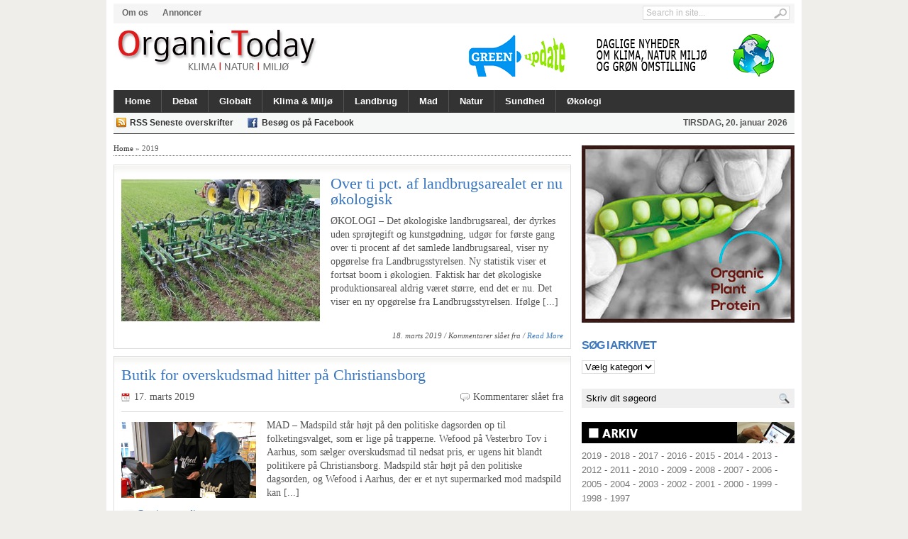

--- FILE ---
content_type: text/html; charset=UTF-8
request_url: http://www.organictoday.dk/2019/
body_size: 13341
content:
<!DOCTYPE html>
<html dir="ltr" lang="da-DK">
<head>
<meta charset="UTF-8" />

<title>2019 | OrganicToday.dk</title>

	<link rel="profile" href="http://gmpg.org/xfn/11" />
	<link rel="stylesheet" type="text/css" media="all" href="http://www.organictoday.dk/wp-content/themes/linepress/style.css" />
	
	<link rel="alternate" type="application/rss+xml" title="RSS 2.0" href="http://www.organictoday.dk/feed/" />	
	<link rel="pingback" href="http://www.organictoday.dk/xmlrpc.php" />

	<!--[if IE 7]><link rel='stylesheet' id='css-ie-fix' href='http://www.organictoday.dk/wp-content/plugins/special-recent-posts/assets/css/css-ie7-fix.css' type='text/css' media='all' /> <![endif]--><link rel="alternate" type="application/rss+xml" title="OrganicToday.dk &raquo; Feed" href="http://www.organictoday.dk/feed/" />
<link rel="alternate" type="application/rss+xml" title="OrganicToday.dk &raquo; Kommentarfeed" href="http://www.organictoday.dk/comments/feed/" />
<link rel='stylesheet' id='NextGEN-css'  href='http://www.organictoday.dk/wp-content/plugins/nextgen-gallery/css/nggallery.css?ver=1.0.0' type='text/css' media='screen' />
<link rel='stylesheet' id='shutter-css'  href='http://www.organictoday.dk/wp-content/plugins/nextgen-gallery/shutter/shutter-reloaded.css?ver=1.3.4' type='text/css' media='screen' />
<link rel='stylesheet' id='srp-front-stylesheet-css'  href='http://www.organictoday.dk/wp-content/plugins/special-recent-posts/assets/css/css-front.css?ver=3.3.1' type='text/css' media='all' />
<link rel='stylesheet' id='w4-post-list-css'  href='http://www.organictoday.dk/wp-content/plugins/w4-post-list/scripts/w4-post-list.css?ver=1.5.7' type='text/css' media='all' />
<link rel='stylesheet' id='jetpack-widgets-css'  href='http://www.organictoday.dk/wp-content/plugins/jetpack/modules/widgets/widgets.css?ver=20121003' type='text/css' media='all' />
<link rel='stylesheet' id='sharedaddy-css'  href='http://www.organictoday.dk/wp-content/plugins/jetpack/modules/sharedaddy/sharing.css?ver=2.1.4' type='text/css' media='all' />
<link rel='stylesheet' id='widget-grid-and-list-css'  href='http://www.organictoday.dk/wp-content/plugins/jetpack/modules/widgets/widget-grid-and-list.css?ver=3.3.1' type='text/css' media='all' />
<script type='text/javascript' src='http://www.organictoday.dk/wp-content/plugins/tabber-tabs-widget/js/tabber-minimized.js?ver=3.3.1'></script>
<script type='text/javascript'>
/* <![CDATA[ */
var shutterSettings = {"msgLoading":"L O A D I N G","msgClose":"Click to Close","imageCount":"1"};
/* ]]> */
</script>
<script type='text/javascript' src='http://www.organictoday.dk/wp-content/plugins/nextgen-gallery/shutter/shutter-reloaded.js?ver=1.3.3'></script>
<script type='text/javascript' src='http://www.organictoday.dk/wp-includes/js/jquery/jquery.js?ver=1.7.1'></script>
<script type='text/javascript' src='http://www.organictoday.dk/wp-content/plugins/nextgen-gallery/js/jquery.cycle.all.min.js?ver=2.9995'></script>
<script type='text/javascript' src='http://www.organictoday.dk/wp-content/plugins/nextgen-gallery/js/ngg.slideshow.min.js?ver=1.06'></script>
<script type='text/javascript' src='http://www.organictoday.dk/wp-content/themes/linepress/inc/js/flowplayer/flowplayer-3.2.6.min.js?ver=3.3.1'></script>
<script type='text/javascript' src='http://www.organictoday.dk/wp-content/themes/linepress/inc/js/contentslider.js?ver=3.3.1'></script>
<script type='text/javascript' src='http://www.organictoday.dk/wp-content/themes/linepress/inc/js/slides.min.jquery.js?ver=3.3.1'></script>
<script type='text/javascript' src='http://www.organictoday.dk/wp-content/themes/linepress/inc/js/superfish-1.4.8.js?ver=3.3.1'></script>
<script type='text/javascript' src='http://www.organictoday.dk/wp-content/themes/linepress/inc/js/jCarouselLite.js?ver=3.3.1'></script>
<script type='text/javascript' src='http://cdn.jquerytools.org/1.2.5/all/jquery.tools.min.js?ver=3.3.1'></script>
<script type='text/javascript' src='http://apis.google.com/js/plusone.js?ver=3.3.1'></script>
<link rel="EditURI" type="application/rsd+xml" title="RSD" href="http://www.organictoday.dk/xmlrpc.php?rsd" />
<link rel="wlwmanifest" type="application/wlwmanifest+xml" href="http://www.organictoday.dk/wp-includes/wlwmanifest.xml" /> 
<meta name="generator" content="WordPress 3.3.1" />

<!-- All in One SEO Pack 1.6.15.3 by Michael Torbert of Semper Fi Web Design[84,115] -->
<link rel="canonical" href="http://www.organictoday.dk/2019/" />
<!-- /all in one seo pack -->
<script type="text/javascript">
var _gaq = _gaq || [];
_gaq.push(['_setAccount', 'UA-0000000-0']);
_gaq.push(['_trackPageview']);
(function() {
var ga = document.createElement('script'); ga.type = 'text/javascript'; ga.async = true;
ga.src = ('https:' == document.location.protocol ? 'https://ssl' : 'http://www') + '.google-analytics.com/ga.js';
var s = document.getElementsByTagName('script')[0]; s.parentNode.insertBefore(ga, s);
})();
</script>
<style type="text/css">.mmdyk_txt {	padding-bottom: 1.2em; }</style><!-- <meta name="NextGEN" version="1.9.3" /> -->
<script type="text/javascript">document.write('<style type="text/css">.tabber{display:none;}<\/style>');</script><link rel="stylesheet" type="text/css" media="screen" href="http://www.organictoday.dk/wp-content/plugins/tabber-tabs-widget/tabber.css" /><link href="http://www.organictoday.dk/wp-content/themes/linepress/styles/default.css" rel="stylesheet" type="text/css" />
<link rel="shortcut icon" href="http://www.organictoday.dk/wp-content/uploads/favicon2.jpg"/>

	<script type='text/javascript'>
	(function($) {
		$(document).ready(function() { 
			
							$("#mediabar .container").jCarouselLite({
										scroll: 4,
					speed: 0000,	
					visible: 4,
					start: 0,
					circular: false,
					btnPrev: "#previous_button",
					btnNext: "#next_button"
				});
						
			$('#slides').slides({
								preload: true,
				autoHeight: true,
				preload: true,
				autoHeight: true
			});			
			
			$("span[rel]").overlay({effect: 'apple'});
			$("ul.tabs").tabs("div.panes > div");
			$(".scrollable").scrollable({ mousewheel: true });				
			
		});
	})(jQuery);
	</script>
		<link rel="stylesheet" id="custom-css-css" type="text/css" href="http://www.organictoday.dk/?custom-css=1&#038;csblog=1&#038;cscache=6&#038;csrev=13" />
			
	</head>

<body class="archive date layout-2cr">

<div id="wrapper">

	<div id="header">	
		<div id="masthead">
								<ul class="mastheadnav dropdown">
						<li class="page_item page-item-10000"><a href="http://www.organictoday.dk/om-os/">Om os</a></li>
<li class="page_item page-item-10005"><a href="http://www.organictoday.dk/annoncer/">Annoncer</a></li>
					</ul>
			 	
			 
			<div id="search">
				<form id="searchform" action="http://www.organictoday.dk">
	<fieldset>
		<input type="text" id="s" name="s" value="Search in site..." onfocus="if(this.value==this.defaultValue)this.value='';" onblur="if(this.value=='')this.value=this.defaultValue;"/>
		<input type="image" id="searchsubmit" src="http://www.organictoday.dk/wp-content/themes/linepress/images/button_go.gif" alt="Search in site..." /> 
	</fieldset>
</form>
			</div><!-- /search -->
			<div class="clear"></div>
		</div>
		
				
		<div id="logo" style="padding:5px 0 0px 5px;">
		
							<a href="http://www.organictoday.dk/" title="Nyheder og baggrund om økologi, natur, miljø og grøn omstilling.">
					<img src="http://www.organictoday.dk/wp-content/uploads/header-ot-13-09.jpg" alt="OrganicToday.dk" title="OrganicToday.dk"/>
				</a>
					</div><!-- /logo -->
		
		<div id="banner">
			<a href="https://greenupdate.dk/"><img src="http://www.organictoday.dk/wp-content/uploads/ann-GreenUpdate.png" alt="" title="ann GreenUpdate" width="468" height="60" class="alignleft size-full wp-image-65271" /></a>		</div>
			
					<div class="clear"></div>		
		
		<div id="mainmenu">
								<ul class="mainnav dropdown">
						<li ><a href="http://www.organictoday.dk/" title="Nyheder og baggrund om økologi, natur, miljø og grøn omstilling.">Home</a></li>
						
							<li class="cat-item cat-item-4"><a href="http://www.organictoday.dk/category/debat/" title="Vis alle indl&#230;g i kategorien Debat">Debat</a>
</li>
	<li class="cat-item cat-item-26"><a href="http://www.organictoday.dk/category/globalt/" title="Vis alle indl&#230;g i kategorien Globalt">Globalt</a>
</li>
	<li class="cat-item cat-item-23"><a href="http://www.organictoday.dk/category/klima-miljo/" title="Vis alle indl&#230;g i kategorien Klima &amp; Miljø">Klima &amp; Miljø</a>
</li>
	<li class="cat-item cat-item-337"><a href="http://www.organictoday.dk/category/landbrug-2/" title="Nyheder og baggrund">Landbrug</a>
</li>
	<li class="cat-item cat-item-25"><a href="http://www.organictoday.dk/category/mad/" title="Vis alle indl&#230;g i kategorien Mad">Mad</a>
</li>
	<li class="cat-item cat-item-24"><a href="http://www.organictoday.dk/category/natur-2/" title="Vis alle indl&#230;g i kategorien Natur">Natur</a>
</li>
	<li class="cat-item cat-item-6145"><a href="http://www.organictoday.dk/category/sundhed-2/" title="Vis alle indl&#230;g i kategorien Sundhed">Sundhed</a>
</li>
	<li class="cat-item cat-item-338"><a href="http://www.organictoday.dk/category/okologi-2/" title="Vis alle indl&#230;g i kategorien Økologi">Økologi</a>
</li>
					</ul>
							<div class="clear"></div>
		</div>
		
		<div id="submenu">
								<ul class="subnav dropdown">
						<li><a target="_blank" class="gab_rss" href="http://www.organictoday.dk/feed/" rel="nofollow" title="Subscribe to latest posts in RSS">RSS Seneste overskrifter</a></li>
						
												
												
													<li><a target="_blank" class="gab_facebook" href="http://www.facebook.com/OrganicToday.dk/" rel="nofollow" title="Connect on facebook">Besøg os på Facebook</a></li>
												
						<li class="date">
							<script type="text/javascript">
								var mydate=new Date()
								var year=mydate.getYear()
								if (year < 1000)
								year+=1900
								var day=mydate.getDay()
								var month=mydate.getMonth()
								var daym=mydate.getDate()
								if (daym<10)
								daym="0"+daym
								var dayarray=new Array("SØNDAG","MANDAG","TIRSDAG","ONSDAG","TORSDAG","FREDAG","LØRDAG")
								var montharray=new Array("januar","februar","marts","april","maj","juni","juli","august","september","oktober","november","december")
								document.write(""+dayarray[day]+", "+daym+". "+montharray[month]+" "+year+"")
							</script>
						</li>
					</ul>
					
			<div class="clear"></div>			 
		</div>
		<div class="clear"></div>
	</div><!-- /header --><div id="container">	
		
	<div id="bcrum">
		<a href="http://www.organictoday.dk">Home</a>&nbsp;&raquo;&nbsp;2019	</div>
			
			
	
	<div id="post-65233" class="post-65233 post type-post status-publish format-standard hentry category-okologi-2 tag-kirsten-lund-jensen tag-landbrug tag-okologi entry">
	
		<img src="http://www.organictoday.dk/wp-content/themes/linepress/timthumb.php?src=http%3A%2F%2Fwww.organictoday.dk%2Fwp-content%2Fuploads%2Fokologi-mark-6432.jpg&amp;q=90&amp;w=280&amp;h=200&amp;zc=1" class="alignleft" alt="" />			
		<div class="postexcerpt">
			<h2 class="archiveTitle">
				<a href="http://www.organictoday.dk/over-ti-pct-af-landbrugsarealet-er-nu-okologisk/" rel="bookmark" title="Permalink to Over ti pct. af landbrugsarealet er nu økologisk" >Over ti pct. af landbrugsarealet er nu økologisk</a>
			</h2>
			<p>ØKOLOGI &#8211; Det økologiske landbrugsareal, der dyrkes uden sprøjtegift og kunstgødning, udgør for første gang over ti procent af det samlede landbrugsareal, viser ny opgørelse fra Landbrugsstyrelsen. Ny statistik viser et fortsat boom i økologien. Faktisk har det økologiske produktionsareal aldrig været større, end det er nu. Det viser en ny opgørelse fra Landbrugsstyrelsen. Ifølge [...]</p>
			
			<span class="postmeta">18. marts 2019 / <span>Kommentarer sl&#229;et fra</span> / <a href="http://www.organictoday.dk/over-ti-pct-af-landbrugsarealet-er-nu-okologisk/" title="Permalink to Over ti pct. af landbrugsarealet er nu økologisk" rel="bookmark">Read More</a></span>		</div>			
		<div class="clear"></div>
	</div>
	
	

	<div id="post-65213" class="post-65213 post type-post status-publish format-standard hentry category-mad tag-jens-joel tag-mad-2 tag-madspld tag-wefood entry">
		<div class="archive_postheader border_bottom_20">
			<h2 class="archiveTitle">
				<a href="http://www.organictoday.dk/butik-for-overskudsmad-hitter-pa-christiansborg/" rel="bookmark" title="Butik for overskudsmad hitter på Christiansborg">Butik for overskudsmad hitter på Christiansborg</a>
			</h2>
			
			<span class="entryDate">17. marts 2019</span>
			<span class="entryComment"><span>Kommentarer sl&#229;et fra</span></span>
			<div class="clear"></div>
		</div>
		
		<img src="http://www.organictoday.dk/wp-content/themes/linepress/timthumb.php?src=http%3A%2F%2Fwww.organictoday.dk%2Fwp-content%2Fuploads%2Fmad-wefood-jens-joel.png&amp;q=90&amp;w=190&amp;h=107&amp;zc=1" class="alignleft" alt="" /><p>MAD &#8211; Madspild står højt på den politiske dagsorden op til folketingsvalget, som er lige på trapperne. Wefood på Vesterbro Tov i Aarhus, som sælger overskudsmad til nedsat pris, er ugens hit blandt politikere på Christiansborg. Madspild står højt på den politiske dagsorden, og Wefood i Aarhus, der er et nyt supermarked mod madspild kan [...]</p>
		<div class="clear"></div>

		<span class="read_on">
			<a href="http://www.organictoday.dk/butik-for-overskudsmad-hitter-pa-christiansborg/" title="Permalink to Butik for overskudsmad hitter på Christiansborg">Continue reading &hellip;</a>		</span>
	</div><!-- /cat_post -->
	

	<div id="post-65194" class="post-65194 post type-post status-publish format-standard hentry category-klima-miljo tag-energi-2 tag-ingeniorforeningen tag-isa tag-klima-2 tag-thomas-damkjaer-petersen tag-transport entry">
		<div class="archive_postheader border_bottom_20">
			<h2 class="archiveTitle">
				<a href="http://www.organictoday.dk/klimaet-har-topprioritet-hos-unge/" rel="bookmark" title="Klimaet har topprioritet hos unge">Klimaet har topprioritet hos unge</a>
			</h2>
			
			<span class="entryDate">17. marts 2019</span>
			<span class="entryComment"><span>Kommentarer sl&#229;et fra</span></span>
			<div class="clear"></div>
		</div>
		
		<img src="http://www.organictoday.dk/wp-content/themes/linepress/timthumb.php?src=http%3A%2F%2Fwww.organictoday.dk%2Fwp-content%2Fuploads%2Fklima-aarhus-9211.png&amp;q=90&amp;w=190&amp;h=107&amp;zc=1" class="alignleft" alt="" /><p>KLIMA &#8211; 27 procent af unge mellem 18 og 34 år er »bekymret« eller »meget bekymret« over klimaforandringerne, viser ny måling. Den understreger, at den næste generation tager vor tids store udfordringer gravalvorligt, siger Ingeniørforeningen ISA. Både unge og gamle bekymrer sig i stigende grad om klimaet, der også står til at blive et af [...]</p>
		<div class="clear"></div>

		<span class="read_on">
			<a href="http://www.organictoday.dk/klimaet-har-topprioritet-hos-unge/" title="Permalink to Klimaet har topprioritet hos unge">Continue reading &hellip;</a>		</span>
	</div><!-- /cat_post -->
	

	<div id="post-65178" class="post-65178 post type-post status-publish format-standard hentry category-natur-2 tag-fureso tag-havr-til-maver tag-kommune tag-natur tag-skolehave tag-susanne-leegaard entry">
		<div class="archive_postheader border_bottom_20">
			<h2 class="archiveTitle">
				<a href="http://www.organictoday.dk/okologisk-skolehave-pa-skemaet-i-fureso/" rel="bookmark" title="Økologisk skolehave på skemaet i Furesø">Økologisk skolehave på skemaet i Furesø</a>
			</h2>
			
			<span class="entryDate">16. marts 2019</span>
			<span class="entryComment"><span>Kommentarer sl&#229;et fra</span></span>
			<div class="clear"></div>
		</div>
		
		<img src="http://www.organictoday.dk/wp-content/themes/linepress/timthumb.php?src=http%3A%2F%2Fwww.organictoday.dk%2Fwp-content%2Fuploads%2Fnatur-Furesoe-04.png&amp;q=90&amp;w=190&amp;h=107&amp;zc=1" class="alignleft" alt="" /><p>NATUR &#8211; Furesø Kommune har med hjælp fra Haver til Maver etableret 60 skolehaver og gjort skolehave obligatorisk. Foreløbig har 3.000 elever i folkeskolerne været igennem undervisningsforløbet. Af Ulla Skovsbøl, journalist Furesø Kommune har de seneste år satset på at gøre økologisk skolehave til en integreret del af folkeskoleelevernes hverdag. Kommunen har etableret ikke mindre [...]</p>
		<div class="clear"></div>

		<span class="read_on">
			<a href="http://www.organictoday.dk/okologisk-skolehave-pa-skemaet-i-fureso/" title="Permalink to Økologisk skolehave på skemaet i Furesø">Continue reading &hellip;</a>		</span>
	</div><!-- /cat_post -->
	

	<div id="post-65162" class="post-65162 post type-post status-publish format-standard hentry category-klima-miljo tag-aarhus tag-connie tag-klima-2 tag-klimastrejke tag-lys tag-mathilde tag-nina-sandal-holm entry">
		<div class="archive_postheader border_bottom_20">
			<h2 class="archiveTitle">
				<a href="http://www.organictoday.dk/velkommen-til-en-vej-ud-af-hablosheden/" rel="bookmark" title="Velkommen til en vej ud af håbløsheden">Velkommen til en vej ud af håbløsheden</a>
			</h2>
			
			<span class="entryDate">15. marts 2019</span>
			<span class="entryComment"><span>Kommentarer sl&#229;et fra</span></span>
			<div class="clear"></div>
		</div>
		
		<img src="http://www.organictoday.dk/wp-content/themes/linepress/timthumb.php?src=http%3A%2F%2Fwww.organictoday.dk%2Fwp-content%2Fuploads%2Fklima-aarhus-9050.png&amp;q=90&amp;w=190&amp;h=107&amp;zc=1" class="alignleft" alt="" /><p>KLIMA &#8211; »Vi skal give politikerne mod til at skabe forandring til vores fælles bedste. Klimasagen er for vigtig til blokpolitik, sagde Nina Sandal Holm. Tæt ved 2.500 børn, unge og voksne var samlet til den hidtil største klimastrejke foran rådhuset i Aarhus. »Vi er her i dag, fordi vi har et inderligt ønske om [...]</p>
		<div class="clear"></div>

		<span class="read_on">
			<a href="http://www.organictoday.dk/velkommen-til-en-vej-ud-af-hablosheden/" title="Permalink to Velkommen til en vej ud af håbløsheden">Continue reading &hellip;</a>		</span>
	</div><!-- /cat_post -->
	

	<div id="post-65148" class="post-65148 post type-post status-publish format-standard hentry category-debat category-klima-miljo tag-klima-edith-vels tag-silkeborg tag-stine-isaksen tag-viborg entry">
		<div class="archive_postheader border_bottom_20">
			<h2 class="archiveTitle">
				<a href="http://www.organictoday.dk/edith-og-stine-derfor-klimastrejker-vi/" rel="bookmark" title="Edith og Stine: Derfor klimastrejker vi">Edith og Stine: Derfor klimastrejker vi</a>
			</h2>
			
			<span class="entryDate">15. marts 2019</span>
			<span class="entryComment"><span>Kommentarer sl&#229;et fra</span></span>
			<div class="clear"></div>
		</div>
		
		<img src="http://www.organictoday.dk/wp-content/themes/linepress/timthumb.php?src=http%3A%2F%2Fwww.organictoday.dk%2Fwp-content%2Fuploads%2Fklima-stine-edith.jpg&amp;q=90&amp;w=190&amp;h=107&amp;zc=1" class="alignleft" alt="" /><p>KLIMA &#8211; Edith Vels er 15 år og arrangerer klimastrejke for tredje gang i Viborg og taler ved klimademonstration i Silkeborg. Stine Isaksen er mor til to og spidskandidat for Alternativet i Midt- og Vestjylland Af Edith Vels og Stine Isaksen Vi er vist det man kalder et umage par – Edith – 15 år, [...]</p>
		<div class="clear"></div>

		<span class="read_on">
			<a href="http://www.organictoday.dk/edith-og-stine-derfor-klimastrejker-vi/" title="Permalink to Edith og Stine: Derfor klimastrejker vi">Continue reading &hellip;</a>		</span>
	</div><!-- /cat_post -->
	

	<div id="post-65117" class="post-65117 post type-post status-publish format-standard hentry category-klima-miljo tag-15-marts tag-den-gronne-studenterbevaegelse tag-denmark tag-fridaysforfuture tag-klimastrejke tag-klimastrejke-org entry">
		<div class="archive_postheader border_bottom_20">
			<h2 class="archiveTitle">
				<a href="http://www.organictoday.dk/danske-ngoer-bakker-op-om-global-klimastrejke/" rel="bookmark" title="Danske NGO’er bakker op om global klimastrejke">Danske NGO’er bakker op om global klimastrejke</a>
			</h2>
			
			<span class="entryDate">14. marts 2019</span>
			<span class="entryComment"><span>Kommentarer sl&#229;et fra</span></span>
			<div class="clear"></div>
		</div>
		
		<img src="http://www.organictoday.dk/wp-content/themes/linepress/timthumb.php?src=http%3A%2F%2Fwww.organictoday.dk%2Fwp-content%2Fuploads%2Fklima-strejke-15-marts.png&amp;q=90&amp;w=190&amp;h=107&amp;zc=1" class="alignleft" alt="" /><p>KLIMA &#8211; I morgen fredag den 15. marts strejker og demonstrerer hele verden for en grøn fremtid, hvor vi sætter massivt ind for at bekæmpe de globale klimaforandringer, der truer med at ødelægge Jordens økologiske balance og skabe forringede livsbetingelser for de kommende generationer. I Danmark samles børn, unge og voksne til klimastrejke i 27 [...]</p>
		<div class="clear"></div>

		<span class="read_on">
			<a href="http://www.organictoday.dk/danske-ngoer-bakker-op-om-global-klimastrejke/" title="Permalink to Danske NGO’er bakker op om global klimastrejke">Continue reading &hellip;</a>		</span>
	</div><!-- /cat_post -->
	

	<div id="post-65110" class="post-65110 post type-post status-publish format-standard hentry category-klima-miljo tag-bolig tag-dansk-byggeri tag-energi-2 tag-handvaerkerfradraget tag-klima-2 entry">
		<div class="archive_postheader border_bottom_20">
			<h2 class="archiveTitle">
				<a href="http://www.organictoday.dk/gor-din-bolig-klima-og-energivenlig-med-fradrag/" rel="bookmark" title="Gør din bolig klima- og energivenlig med fradrag">Gør din bolig klima- og energivenlig med fradrag</a>
			</h2>
			
			<span class="entryDate">14. marts 2019</span>
			<span class="entryComment"><span>Kommentarer sl&#229;et fra</span></span>
			<div class="clear"></div>
		</div>
		
		<img src="http://www.organictoday.dk/wp-content/themes/linepress/timthumb.php?src=http%3A%2F%2Fwww.organictoday.dk%2Fwp-content%2Fuploads%2Fbyggeri-anders-molgaard.jpg&amp;q=90&amp;w=190&amp;h=107&amp;zc=1" class="alignleft" alt="" /><p>ENERGI &#8211; 93 procent af de danske boligejere kender håndværkerfradraget, og 59 procent har brugt det. Ordningen er derfor den mest kendte og brugte, viser en ny spørgeundersøgelse. Netop en fordelagtig tilskudsordning er ifølge boligejerne afgørende, hvis de skal investere i grønne løsninger, der sparer på energien. I 2017 brugte 237.000 danskere muligheden for at [...]</p>
		<div class="clear"></div>

		<span class="read_on">
			<a href="http://www.organictoday.dk/gor-din-bolig-klima-og-energivenlig-med-fradrag/" title="Permalink to Gør din bolig klima- og energivenlig med fradrag">Continue reading &hellip;</a>		</span>
	</div><!-- /cat_post -->
	

	<div id="post-65097" class="post-65097 post type-post status-publish format-standard hentry category-fik-du-laest category-natur-2 tag-natur tag-skolehave tag-syrien entry">
		<div class="archive_postheader border_bottom_20">
			<h2 class="archiveTitle">
				<a href="http://www.organictoday.dk/flygtningeborn-i-libanon-far-tiltraengt-frirum-i-skolehave/" rel="bookmark" title="Flygtningebørn i Libanon får tiltrængt frirum i skolehave">Flygtningebørn i Libanon får tiltrængt frirum i skolehave</a>
			</h2>
			
			<span class="entryDate">14. marts 2019</span>
			<span class="entryComment"><span>Kommentarer sl&#229;et fra</span></span>
			<div class="clear"></div>
		</div>
		
		<img src="http://www.organictoday.dk/wp-content/themes/linepress/timthumb.php?src=http%3A%2F%2Fwww.organictoday.dk%2Fwp-content%2Fuploads%2Fnatur-syrien-01.png&amp;q=90&amp;w=190&amp;h=107&amp;zc=1" class="alignleft" alt="" /><p>NATUR &#8211; Den danske NGO Zaher – Grow to Learn giver syriske flygtningebørn i Libanon et alternativt læringsrum i en skolehave inspireret af Haver til Maver. Af Zaher – Grow to Learn »Når vi ikke er i haven, så keder vi os. Det er sjovt at være med til at få haven til at gro [...]</p>
		<div class="clear"></div>

		<span class="read_on">
			<a href="http://www.organictoday.dk/flygtningeborn-i-libanon-far-tiltraengt-frirum-i-skolehave/" title="Permalink to Flygtningebørn i Libanon får tiltrængt frirum i skolehave">Continue reading &hellip;</a>		</span>
	</div><!-- /cat_post -->
	

	<div id="post-65045" class="post-65045 post type-post status-publish format-standard hentry category-debat category-fik-du-laest category-klima-miljo tag-gronvaskere tag-klima-2 tag-klimanonne tag-louise-vinter-alis tag-miljo tag-radikale-venstre entry">
		<div class="archive_postheader border_bottom_20">
			<h2 class="archiveTitle">
				<a href="http://www.organictoday.dk/fri-mig-for-klimanonner-og-gronvaskere/" rel="bookmark" title="Fri mig for klimanonner og grønvaskere">Fri mig for klimanonner og grønvaskere</a>
			</h2>
			
			<span class="entryDate">13. marts 2019</span>
			<span class="entryComment"><span>Kommentarer sl&#229;et fra</span></span>
			<div class="clear"></div>
		</div>
		
		<img src="http://www.organictoday.dk/wp-content/themes/linepress/timthumb.php?src=http%3A%2F%2Fwww.organictoday.dk%2Fwp-content%2Fuploads%2FLouise-Vinter-Alis.jpg&amp;q=90&amp;w=190&amp;h=107&amp;zc=1" class="alignleft" alt="" /><p>KLIMA &#8211; Vi har stadig brug for asketen og jubelidioten – men de må ikke tage fokus. Vi bliver nødt til at snakke om de store reformer og vores folkevalgte må til at smøge ærmerne op og komme i gang Af Louise Vinther Alis, formand for Radikale Venstres dialogforum for Grøn Omstilling Sommeren 2018 med [...]</p>
		<div class="clear"></div>

		<span class="read_on">
			<a href="http://www.organictoday.dk/fri-mig-for-klimanonner-og-gronvaskere/" title="Permalink to Fri mig for klimanonner og grønvaskere">Continue reading &hellip;</a>		</span>
	</div><!-- /cat_post -->
	

	<div id="post-65059" class="post-65059 post type-post status-publish format-standard hentry category-debat category-fik-du-laest category-klima-miljo tag-debat-2 tag-enhedslisten tag-klima-2 tag-klimastrejke tag-opror tag-per-clausen entry">
		<div class="archive_postheader border_bottom_20">
			<h2 class="archiveTitle">
				<a href="http://www.organictoday.dk/stot-klimastrejken-den-15-marts/" rel="bookmark" title="Støt klimastrejken den 15. marts">Støt klimastrejken den 15. marts</a>
			</h2>
			
			<span class="entryDate">13. marts 2019</span>
			<span class="entryComment"><span>Kommentarer sl&#229;et fra</span></span>
			<div class="clear"></div>
		</div>
		
		<img src="http://www.organictoday.dk/wp-content/themes/linepress/timthumb.php?src=http%3A%2F%2Fwww.organictoday.dk%2Fwp-content%2Fuploads%2FPer-Clausen-stor.png&amp;q=90&amp;w=190&amp;h=107&amp;zc=1" class="alignleft" alt="" /><p>KLIMA &#8211; Støt de unges oprør og støt klimastrejken den 15. marts, lyder opfordringen fra Enhedslistens Per Clausen. Af Per Clausen, Enhedslisten En af dette års mest opmuntrende oplevelser har været at se, hvordan ungdommen har kastet sig ind i klimakampen. De har gennemskuet, at uden uden folkelig aktivitet sker der intet. Som de skriver [...]</p>
		<div class="clear"></div>

		<span class="read_on">
			<a href="http://www.organictoday.dk/stot-klimastrejken-den-15-marts/" title="Permalink to Støt klimastrejken den 15. marts">Continue reading &hellip;</a>		</span>
	</div><!-- /cat_post -->
	

	<div id="post-65061" class="post-65061 post type-post status-publish format-standard hentry category-klima-miljo category-laes-ogsa tag-danmark-fn tag-klima-2 entry">
		<div class="archive_postheader border_bottom_20">
			<h2 class="archiveTitle">
				<a href="http://www.organictoday.dk/danmark-skal-sta-i-spidsen-for-klima-i-fn/" rel="bookmark" title="Danmark skal stå i spidsen for klima i FN">Danmark skal stå i spidsen for klima i FN</a>
			</h2>
			
			<span class="entryDate">12. marts 2019</span>
			<span class="entryComment"><span>Kommentarer sl&#229;et fra</span></span>
			<div class="clear"></div>
		</div>
		
		<img src="http://www.organictoday.dk/wp-content/themes/linepress/timthumb.php?src=http%3A%2F%2Fwww.organictoday.dk%2Fwp-content%2Fuploads%2Fklima-demo-aarhus.jpg&amp;q=90&amp;w=190&amp;h=107&amp;zc=1" class="alignleft" alt="" /><p>KLIMA &#8211; Danmark får en central rolle ved det næste klimatopmøde i september. FNs generalsekretær har bedt den danske regering lede hele energisporet i arbejdet frem mod næste klimatopmøde i september. Det siger statsminister Lars Løkke Rasmussen (V) tirsdag i Folketingssalen under en spørgetime. »Det kan vi godt være stolte af,« siger han ifølge Ritzau. [...]</p>
		<div class="clear"></div>

		<span class="read_on">
			<a href="http://www.organictoday.dk/danmark-skal-sta-i-spidsen-for-klima-i-fn/" title="Permalink to Danmark skal stå i spidsen for klima i FN">Continue reading &hellip;</a>		</span>
	</div><!-- /cat_post -->
	

	<div id="post-65052" class="post-65052 post type-post status-publish format-standard hentry category-debat category-fik-du-laest category-klima-miljo tag-5g-netvaerk tag-helbred tag-lars-muhl tag-miljo tag-sundhed tag-who entry">
		<div class="archive_postheader border_bottom_20">
			<h2 class="archiveTitle">
				<a href="http://www.organictoday.dk/borgernes-helbred-er-pa-auktion-i-dag/" rel="bookmark" title="Borgernes helbred er på auktion i dag">Borgernes helbred er på auktion i dag</a>
			</h2>
			
			<span class="entryDate">12. marts 2019</span>
			<span class="entryComment"><span>Kommentarer sl&#229;et fra</span></span>
			<div class="clear"></div>
		</div>
		
		<img src="http://www.organictoday.dk/wp-content/themes/linepress/timthumb.php?src=http%3A%2F%2Fwww.organictoday.dk%2Fwp-content%2Fuploads%2FLarsMuhl22.jpg&amp;q=90&amp;w=190&amp;h=107&amp;zc=1" class="alignleft" alt="" /><p>DEBAT &#8211; Energiministeriet udbyder frekvenser til udrulning af 5G-netværk i Danmark, men anerkendte forskere fra hele verden advarer mod konsekvenserne for mennesker, dyr og planter, skriver Lars Muhl. Af Lars Muhl, komponist og forfatter Borgernes helbred er på aktion i dag tirsdag, og du er ikke inviteret. I dag afholder Energiministeriet nemlig auktion bag lukkede [...]</p>
		<div class="clear"></div>

		<span class="read_on">
			<a href="http://www.organictoday.dk/borgernes-helbred-er-pa-auktion-i-dag/" title="Permalink to Borgernes helbred er på auktion i dag">Continue reading &hellip;</a>		</span>
	</div><!-- /cat_post -->
	

	<div id="post-65033" class="post-65033 post type-post status-publish format-standard hentry category-klima-miljo tag-dr tag-klima-2 tag-thoger-kirk entry">
		<div class="archive_postheader border_bottom_20">
			<h2 class="archiveTitle">
				<a href="http://www.organictoday.dk/dr-styrker-daekningen-af-klima/" rel="bookmark" title="DR styrker dækningen af klima">DR styrker dækningen af klima</a>
			</h2>
			
			<span class="entryDate">11. marts 2019</span>
			<span class="entryComment"><span>Kommentarer sl&#229;et fra</span></span>
			<div class="clear"></div>
		</div>
		
		<img src="http://www.organictoday.dk/wp-content/themes/linepress/timthumb.php?src=http%3A%2F%2Fwww.organictoday.dk%2Fwp-content%2Fuploads%2Fthoeger-kirk-DR.png&amp;q=90&amp;w=190&amp;h=107&amp;zc=1" class="alignleft" alt="" /><p>KLIMA &#8211; Danmarks Radio styrker dækningen af klima-stoffet. DR Nyheder, Aktualitet og Distrikter får sin egen klimakorrespondent, der skal rapportere om de globale klimaændringer og konsekvenserne på kort og lang sigt. DR styrker vil styrke dækningen af klimaet, som »er et af tidens allervigtigste emner«. Det bliver 36-årige Thøger Kirk, som fremover skal være klimakorrespondent [...]</p>
		<div class="clear"></div>

		<span class="read_on">
			<a href="http://www.organictoday.dk/dr-styrker-daekningen-af-klima/" title="Permalink to DR styrker dækningen af klima">Continue reading &hellip;</a>		</span>
	</div><!-- /cat_post -->
	

	<div id="post-65027" class="post-65027 post type-post status-publish format-standard hentry category-klima-miljo category-landbrug-2 tag-arla tag-klima-2 tag-kod tag-landbrug tag-mejeri tag-maelk tag-peder-tuborgh entry">
		<div class="archive_postheader border_bottom_20">
			<h2 class="archiveTitle">
				<a href="http://www.organictoday.dk/arla-vil-skaere-30-pct-af-klimaudslip-pa-ti-ar/" rel="bookmark" title="Arla vil skære 30 pct. af klimaudslip på ti år">Arla vil skære 30 pct. af klimaudslip på ti år</a>
			</h2>
			
			<span class="entryDate">11. marts 2019</span>
			<span class="entryComment"><span>Kommentarer sl&#229;et fra</span></span>
			<div class="clear"></div>
		</div>
		
		<img src="http://www.organictoday.dk/wp-content/themes/linepress/timthumb.php?src=http%3A%2F%2Fwww.organictoday.dk%2Fwp-content%2Fuploads%2Flandbrug-arla-Femoe_Farm.jpg&amp;q=90&amp;w=190&amp;h=107&amp;zc=1" class="alignleft" alt="" /><p>KLIMA &#8211; Vi tror, at et stigende antal forbrugere er villige til at belønne de mest bæredygtige mælkeproducenter ved at betale lidt mere for deres mælk, på samme måde som det er sket med økologiske mejeriprodukter«, siger Peder Tuborgh, topchef i Arla. Et af verdens største mejerier, Arla Foods, som har hovedkvarter i Aarhus, planlægger [...]</p>
		<div class="clear"></div>

		<span class="read_on">
			<a href="http://www.organictoday.dk/arla-vil-skaere-30-pct-af-klimaudslip-pa-ti-ar/" title="Permalink to Arla vil skære 30 pct. af klimaudslip på ti år">Continue reading &hellip;</a>		</span>
	</div><!-- /cat_post -->
	

	<div id="post-64887" class="post-64887 post type-post status-publish format-standard hentry category-klima-miljo tag-15-marts tag-klima-2 tag-klimstrejke entry">
		<div class="archive_postheader border_bottom_20">
			<h2 class="archiveTitle">
				<a href="http://www.organictoday.dk/deltag-i-verdens-storste-klimastrejke-15-marts/" rel="bookmark" title="Deltag i verdens største klimastrejke 15. marts">Deltag i verdens største klimastrejke 15. marts</a>
			</h2>
			
			<span class="entryDate">10. marts 2019</span>
			<span class="entryComment"><span>Kommentarer sl&#229;et fra</span></span>
			<div class="clear"></div>
		</div>
		
		<img src="http://www.organictoday.dk/wp-content/themes/linepress/timthumb.php?src=http%3A%2F%2Fwww.organictoday.dk%2Fwp-content%2Fuploads%2Fklima-demo-2014.jpg&amp;q=90&amp;w=190&amp;h=107&amp;zc=1" class="alignleft" alt="" /><p>KLIMA &#8211; Børn, unge og voksne klimastrejker verden over. I Danmark er der mulighed for at være med i mere end 20 større byer. Den 15. marts går klimabekymrede børn, unge og voksne sammen i det, der på forhånd tegner til at blive én af verdenshistoriens største og mest globale strejker. Den udspringer af bevægelsen [...]</p>
		<div class="clear"></div>

		<span class="read_on">
			<a href="http://www.organictoday.dk/deltag-i-verdens-storste-klimastrejke-15-marts/" title="Permalink to Deltag i verdens største klimastrejke 15. marts">Continue reading &hellip;</a>		</span>
	</div><!-- /cat_post -->
	

	<div id="post-64988" class="post-64988 post type-post status-publish format-standard hentry category-klima-miljo tag-1969 tag-miljo tag-noah entry">
		<div class="archive_postheader border_bottom_20">
			<h2 class="archiveTitle">
				<a href="http://www.organictoday.dk/miljobevaegelsen-noah-fylder-50-ar/" rel="bookmark" title="Miljøbevægelsen NOAH fylder 50 år">Miljøbevægelsen NOAH fylder 50 år</a>
			</h2>
			
			<span class="entryDate">9. marts 2019</span>
			<span class="entryComment"><span>Kommentarer sl&#229;et fra</span></span>
			<div class="clear"></div>
		</div>
		
		<img src="http://www.organictoday.dk/wp-content/themes/linepress/timthumb.php?src=http%3A%2F%2Fwww.organictoday.dk%2Fwp-content%2Fuploads%2Fnoah-50-aar.png&amp;q=90&amp;w=190&amp;h=107&amp;zc=1" class="alignleft" alt="" /><p>MILJØ &#8211; Miljøbevægelsen NOAH fylder 50 år, og det markeres med en bog og en festival, der slutter i dag, hvor bogen lanceres ved en reception i Folkets Hus i København. Den 9. marts 1969 var H.C. Ørsted Instituttet på Københavns Universitet ramme om en usædvanlig og usædvanligt dramatisk happening. Det blev startskuddet til den [...]</p>
		<div class="clear"></div>

		<span class="read_on">
			<a href="http://www.organictoday.dk/miljobevaegelsen-noah-fylder-50-ar/" title="Permalink to Miljøbevægelsen NOAH fylder 50 år">Continue reading &hellip;</a>		</span>
	</div><!-- /cat_post -->
	

	<div id="post-64975" class="post-64975 post type-post status-publish format-standard hentry category-klima-miljo tag-elbil tag-energi-2 tag-jens-andersen tag-karsten-hillmann tag-solar tag-solceller entry">
		<div class="archive_postheader border_bottom_20">
			<h2 class="archiveTitle">
				<a href="http://www.organictoday.dk/danmarks-forste-storre-p-anlaeg-med-solceller-pa-taget/" rel="bookmark" title="Danmarks første større P-anlæg med solceller på taget">Danmarks første større P-anlæg med solceller på taget</a>
			</h2>
			
			<span class="entryDate">8. marts 2019</span>
			<span class="entryComment"><span>Kommentarer sl&#229;et fra</span></span>
			<div class="clear"></div>
		</div>
		
		<img src="http://www.organictoday.dk/wp-content/themes/linepress/timthumb.php?src=http%3A%2F%2Fwww.organictoday.dk%2Fwp-content%2Fuploads%2Fenergi-Solar-p-hus.png&amp;q=90&amp;w=190&amp;h=107&amp;zc=1" class="alignleft" alt="" /><p>ENERGI &#8211; Virksomheden Solar kunne i går præsentere Danmarks første større parkeringsanlæg overdækket med solceller. Det ligger i Vejen og leverer samtidig strøm til et datacenter. Anlægget er opført uden tilskud. Virksomheden Solar kunne i går lade energiminister Lars Chr. Lilleholt klippe den røde snor for at indvie Danmarks første større, overdækkede parkeringsanlæg med solceller [...]</p>
		<div class="clear"></div>

		<span class="read_on">
			<a href="http://www.organictoday.dk/danmarks-forste-storre-p-anlaeg-med-solceller-pa-taget/" title="Permalink to Danmarks første større P-anlæg med solceller på taget">Continue reading &hellip;</a>		</span>
	</div><!-- /cat_post -->
	

	<div id="post-64965" class="post-64965 post type-post status-publish format-standard hentry category-natur-2 tag-jammerbugt tag-jordfordeling tag-land tag-ringkobing-skjern tag-skive tag-syddansk-universitet entry">
		<div class="archive_postheader border_bottom_20">
			<h2 class="archiveTitle">
				<a href="http://www.organictoday.dk/forskere-far-overblik-over-jordfordeling/" rel="bookmark" title="Forskere følger multifunktionel jordfordeling">Forskere følger multifunktionel jordfordeling</a>
			</h2>
			
			<span class="entryDate">8. marts 2019</span>
			<span class="entryComment"><span>Kommentarer sl&#229;et fra</span></span>
			<div class="clear"></div>
		</div>
		
		<img src="http://www.organictoday.dk/wp-content/themes/linepress/timthumb.php?src=http%3A%2F%2Fwww.organictoday.dk%2Fwp-content%2Fuploads%2Flandbrug-halm-7348980.png&amp;q=90&amp;w=190&amp;h=107&amp;zc=1" class="alignleft" alt="" /><p>NATUR &#8211; Tværfaglig forskergruppe afdækker potentialer og udfordringer ved multifunktionel jordfordeling i tre pilotprojekter. Et forskerteam med forskere fra Syddansk, Aarhus og Københavns universiteter har fulgt projekter med multifunktionel jordfordeling, som blev igangsat af Realdania i 2016 under overskriften »Collective Impact«. Forskerne dækker tilsammen temaerne vandmiljø, natur, landdistriktsudvikling, landbrugets driftsøkonomi og rekreative muligheder. Forskerne har [...]</p>
		<div class="clear"></div>

		<span class="read_on">
			<a href="http://www.organictoday.dk/forskere-far-overblik-over-jordfordeling/" title="Permalink to Forskere følger multifunktionel jordfordeling">Continue reading &hellip;</a>		</span>
	</div><!-- /cat_post -->
	

	<div id="post-64948" class="post-64948 post type-post status-publish format-standard hentry category-mad tag-hojde tag-mad-2 tag-sundhed tag-vaegt entry">
		<div class="archive_postheader border_bottom_20">
			<h2 class="archiveTitle">
				<a href="http://www.organictoday.dk/skrone-at-kvinder-lyver-om-vaegten/" rel="bookmark" title="Skrøne at kvinder lyver om vægten">Skrøne at kvinder lyver om vægten</a>
			</h2>
			
			<span class="entryDate">6. marts 2019</span>
			<span class="entryComment"><span>Kommentarer sl&#229;et fra</span></span>
			<div class="clear"></div>
		</div>
		
		<img src="http://www.organictoday.dk/wp-content/themes/linepress/timthumb.php?src=http%3A%2F%2Fwww.organictoday.dk%2Fwp-content%2Fuploads%2Fmad-vaegttab-1200x628.png&amp;q=90&amp;w=190&amp;h=107&amp;zc=1" class="alignleft" alt="" /><p>MAD &#8211; Ny undersøgelse punkterer myten om, at vi pynter på tallene, når vi bliver spurgt til vores vægt og højde. Det er en skrøne, at kvinder lyver sig et par kilo lettere, mens mænd lægger nogle centimeter til i højden. I virkeligheden svarer langt de fleste kvinder og mænd meget ærligt og præcist, når [...]</p>
		<div class="clear"></div>

		<span class="read_on">
			<a href="http://www.organictoday.dk/skrone-at-kvinder-lyver-om-vaegten/" title="Permalink to Skrøne at kvinder lyver om vægten">Continue reading &hellip;</a>		</span>
	</div><!-- /cat_post -->
	
<div class="numbered-pagination"><span>Page 1 of 6</span><span class='current'>1</span><a href="http://www.organictoday.dk/2019/page/2/" class='inactive'>2</a><a href="http://www.organictoday.dk/2019/page/3/" class='inactive'>3</a><a class="pagi-next" href='http://www.organictoday.dk/2019/page/2/'>Next &rsaquo;</a><a class="pagi-last" href="http://www.organictoday.dk/2019/page/6/">Last &raquo;</a><div class="clear"></div></div>		
			
</div><!-- /container -->
		
<div id="sidebar">
	<div id="text-170" class="widget widget_text">			<div class="textwidget"><a href="https://organicplantprotein.dk/" onclick="javascript:_gaq.push(['_trackEvent','outbound-widget','http://organicplantprotein.dk']);"><img src="http://www.organictoday.dk/wp-content/uploads/ann02-opp-organic.png" alt="" title="ann02-opp-organic" width="300" height="265" class="alignleft size-full wp-image-65266" /></a></div>
		</div><div id="text-177" class="widget widget_text">			<div class="textwidget"></div>
		</div><div class="widget"></div><div id="categories-4" class="widget widget_categories"><h3 class="widgettitle">SØG I ARKIVET</h3><select name='cat' id='cat' class='postform' >
	<option value='-1'>V&#230;lg kategori</option>
	<option class="level-0" value="4">Debat</option>
	<option class="level-0" value="362">Fik du læst?</option>
	<option class="level-0" value="26">Globalt</option>
	<option class="level-0" value="23">Klima &amp; Miljø</option>
	<option class="level-0" value="337">Landbrug</option>
	<option class="level-0" value="3159">Læs også</option>
	<option class="level-0" value="25">Mad</option>
	<option class="level-0" value="24">Natur</option>
	<option class="level-0" value="6108">Populære</option>
	<option class="level-0" value="6145">Sundhed</option>
	<option class="level-0" value="338">Økologi</option>
</select>

<script type='text/javascript'>
/* <![CDATA[ */
	var dropdown = document.getElementById("cat");
	function onCatChange() {
		if ( dropdown.options[dropdown.selectedIndex].value > 0 ) {
			location.href = "http://www.organictoday.dk/?cat="+dropdown.options[dropdown.selectedIndex].value;
		}
	}
	dropdown.onchange = onCatChange;
/* ]]> */
</script>

</div><div id="search_widget-3" class="widget search_widget">					<form class="gab_search_style1" action="http://www.organictoday.dk">
						<fieldset style="background:#efefef;border:1px solid #eee;">
							<input type="text" style="width:80%;background:#efefef" class="text" name="s" value="Skriv dit søgeord" onfocus="if (this.value == 'Skriv dit søgeord') {this.value = '';}" onblur="if (this.value == '') {this.value = 'Skriv dit søgeord';}" />
							<input type="image" class="submit_style1" src="http://www.organictoday.dk/wp-content/themes/linepress/images/framework/search.png" alt="Skriv dit søgeord" />
							<div class="clearfix"></div>
						</fieldset>
					</form>				
				</div><div class="widget"></div><div id="text-174" class="widget widget_text">			<div class="textwidget"><img src="http://www.organictoday.dk/wp-content/uploads/fane-arkiv.jpg" alt="" title="fane-arkiv" width="300" height="30" class="alignleft size-full wp-image-56822" />

<a href="http://www.organictoday.dk/2019/"  target="_blank">2019</a> 
-
<a href="http://www.organictoday.dk/2018/"  target="_blank">2018</a> 
-
<a href="http://www.organictoday.dk/2017/"  target="_blank">2017</a> -
<a href="http://www.organictoday.dk/2016/"  target="_blank">2016</a> -
<a href="http://www.organictoday.dk/2015/"  target="_blank">2015</a> -
<a href="http://www.organictoday.dk/2014/"  target="_blank">2014</a> -
<a href="http://www.organictoday.dk/2013/"  target="_blank">2013</a> -
<a href="http://www.organictoday.dk/2012/"  target="_blank">2012</a> -
<a href="http://www.organictoday.dk/2011/"  target="_blank">2011</a> -
<a href="http://www.organictoday.dk/2010/"  target="_blank">2010</a> -
<a href="http://www.organictoday.dk/2009/"  target="_blank">2009</a> -
<a href="http://www.organictoday.dk/2008/"  target="_blank">2008</a> -
<a href="http://www.organictoday.dk/2007/"  target="_blank">2007</a> -
<a href="http://www.organictoday.dk/2006/"  target="_blank">2006</a> -
<a href="http://www.organictoday.dk/2005/"  target="_blank">2005</a> -
<a href="http://www.organictoday.dk/2004/"  target="_blank">2004</a> -
<a href="http://www.organictoday.dk/2003/"  target="_blank">2003</a> - <a href="http://www.organictoday.dk/2002/"  target="_blank">2002</a> -
<a href="http://www.organictoday.dk/2001/"  target="_blank">2001</a> -
<a href="http://www.organictoday.dk/2000/"  target="_blank">2000</a> 
 -
<a href="http://www.organictoday.dk/1999/"  target="_blank">1999</a> 
 -
<a href="http://www.organictoday.dk/1998/"  target="_blank">1998</a> 
-
<a href="http://www.organictoday.dk/1997/"  target="_blank">1997</a> </div>
		</div><div id="slipfire-tabber-8" class="widget tabbertabs">		
		<div class="tabber style2">
			<div id="wppp-7" class="tabbertab"><h3 class="widget-title section-title">Mest læste</h3>
<ul class='wppp_list'>
	<li><a href='http://www.organictoday.dk/10-fodevarer-der-indeholder-mest-sprojtegift/' title='10 fødevarer, der indeholder mest sprøjtegift'>10 fødevarer, der indeholder mest sprøjtegift</a></li>
	<li><a href='http://www.organictoday.dk/kaere-medborger/' title='Kære medborger...'>Kære medborger...</a></li>
	<li><a href='http://www.organictoday.dk/dyremishandling-vaerre-end-de-fleste-tror/' title='Dyremishandling værre end de fleste tror'>Dyremishandling værre end de fleste tror</a></li>
	<li><a href='http://www.organictoday.dk/lunde-giver-gront-lys-til-at-faelde-danmarks-aeldste-traeer/' title='Lunde giver grønt lys til at fælde Danmarks ældste træer'>Lunde giver grønt lys til at fælde Danmarks ældste træer</a></li>
	<li><a href='http://www.organictoday.dk/nar-sma-mennesker-spiller-hasard/' title='Når små mennesker spiller hasard'>Når små mennesker spiller hasard</a></li>
	<li><a href='http://www.organictoday.dk/lokke-fuldender-nedrivningen-af-aukens-livsvaerk/' title='Løkke fuldender nedrivningen af Aukens livsværk'>Løkke fuldender nedrivningen af Aukens livsværk</a></li>
	<li><a href='http://www.organictoday.dk/lars-lokke-nedlaegger-miljoministeriet/' title='Lars Løkke nedlægger Miljøministeriet'>Lars Løkke nedlægger Miljøministeriet</a></li>
	<li><a href='http://www.organictoday.dk/intet-i-vejen-med-dansk-brodkorns-kvalitet/' title='Intet i vejen med dansk brødkorns kvalitet'>Intet i vejen med dansk brødkorns kvalitet</a></li>
	<li><a href='http://www.organictoday.dk/eu-fjerner-milliardtilskud-til-tyrefaegtning/' title='EU fjerner milliardtilskud til tyrefægtning'>EU fjerner milliardtilskud til tyrefægtning</a></li>
	<li><a href='http://www.organictoday.dk/stot-gronlandske-fangere-kob-deres-saelskind/' title='Støt grønlandske fangere – køb deres sælskind'>Støt grønlandske fangere – køb deres sælskind</a></li>
	<li><a href='http://www.organictoday.dk/jeg-rader-alle-gravide-til-at-spise-okologisk/' title='- Jeg råder alle gravide til at spise økologisk'>- Jeg råder alle gravide til at spise økologisk</a></li>
	<li><a href='http://www.organictoday.dk/lars-muhl-den-uhyggelige-sandhed-om-roundup/' title='Lars Muhl: Den uhyggelige sandhed om Roundup'>Lars Muhl: Den uhyggelige sandhed om Roundup</a></li>
	<li><a href='http://www.organictoday.dk/danske-born-tisser-glyfosat/' title='Danske børn tisser glyfosat'>Danske børn tisser glyfosat</a></li>
	<li><a href='http://www.organictoday.dk/her-er-137-svinefarme-der-strutter-af-medicin/' title='Her er 137 svinefarme, der strutter af medicin'>Her er 137 svinefarme, der strutter af medicin</a></li>
	<li><a href='http://www.organictoday.dk/politikerne-sagde-ja-til-75-gange-flere-kemi-rester-i-grundvandet/' title='Politikerne sagde ja til 7,5 gange flere kemi-rester i grundvandet'>Politikerne sagde ja til 7,5 gange flere kemi-rester i grundvandet</a></li>
	<li><a href='http://www.organictoday.dk/sadan-kan-du-lave-din-egen-plantefars/' title='Sådan kan du lave din egen plantefars'>Sådan kan du lave din egen plantefars</a></li>
	<li><a href='http://www.organictoday.dk/ny-kampagne-skal-gore-esben-lunde-trovaerdig/' title='Ny kampagne skal gøre Esben Lunde troværdig'>Ny kampagne skal gøre Esben Lunde troværdig</a></li>
	<li><a href='http://www.organictoday.dk/lunde-ikke-farligt-at-danske-born-tisser-glyfosat/' title='Lunde: Ikke farligt at danske børn tisser glyfosat'>Lunde: Ikke farligt at danske børn tisser glyfosat</a></li>
	<li><a href='http://www.organictoday.dk/usa-europa-skal-acceptere-gmo/' title='USA: Europa skal acceptere GMO'>USA: Europa skal acceptere GMO</a></li>
	<li><a href='http://www.organictoday.dk/spin-om-brodkorn-kvaelstof-og-protein/' title='Spin om brødkorn, kvælstof og protein'>Spin om brødkorn, kvælstof og protein</a></li>
	<li><a href='http://www.organictoday.dk/i-dag-kan-du-arbejde-nogen-i-haven/' title='I dag kan du arbejde nøgen i haven'>I dag kan du arbejde nøgen i haven</a></li>
	<li><a href='http://www.organictoday.dk/haj-eller-menneske-vi-har-et-valg/' title='Haj eller menneske - vi har et valg'>Haj eller menneske - vi har et valg</a></li>
	<li><a href='http://www.organictoday.dk/gront-flertal-afvaerger-gmo-afgroder-i-danmark/' title='Grønt flertal afværger GMO-afgrøder i Danmark'>Grønt flertal afværger GMO-afgrøder i Danmark</a></li>
	<li><a href='http://www.organictoday.dk/her-falder-giften-ned-i-hovedet-pa-dig/' title='Her falder giften ned i hovedet på dig'>Her falder giften ned i hovedet på dig</a></li>
	<li><a href='http://www.organictoday.dk/kaere-landbrug-kaere-politikere/' title='Kære landbrug, kære politikere'>Kære landbrug, kære politikere</a></li>
	<li><a href='http://www.organictoday.dk/nyt-okologisk-supermarked-taet-pa-aarhus/' title='Nyt økologisk supermarked tæt på Aarhus'>Nyt økologisk supermarked tæt på Aarhus</a></li>
	<li><a href='http://www.organictoday.dk/flensborg-byder-pa-masser-af-okologi/' title='Flensborg byder på masser af økologi'>Flensborg byder på masser af økologi</a></li>
	<li><a href='http://www.organictoday.dk/rod-bla-gul-og-gron/' title='Rød, blå, gul og grøn'>Rød, blå, gul og grøn</a></li>
	<li><a href='http://www.organictoday.dk/familier-spiser-sig-fri-for-gift-ved-at-vaelge-okologisk/' title='Familier spiser sig fri for gift ved at vælge økologisk'>Familier spiser sig fri for gift ved at vælge økologisk</a></li>
	<li><a href='http://www.organictoday.dk/vi-bestemmer-selv-hvilket-liv-vi-vil-leve/' title='Vi bestemmer selv, hvilket liv vi vil leve'>Vi bestemmer selv, hvilket liv vi vil leve</a></li>
</ul>
</div>		</div>
		
</div> 
</div><!-- End of sidebar -->

<div class="clear"></div></div><!-- end of wrapper -->


<div id="footer">
	<div id="footerinner">
	
		<div id="foo_widget1">
			<div id="categories-2" class="widget widget_categories"><h3 class="widgettitle">SØG I ARKIVET</h3><select name='cat' id='cat' class='postform' >
	<option value='-1'>V&#230;lg kategori</option>
	<option class="level-0" value="4">Debat</option>
	<option class="level-0" value="362">Fik du læst?</option>
	<option class="level-0" value="26">Globalt</option>
	<option class="level-0" value="23">Klima &amp; Miljø</option>
	<option class="level-0" value="337">Landbrug</option>
	<option class="level-0" value="3159">Læs også</option>
	<option class="level-0" value="25">Mad</option>
	<option class="level-0" value="24">Natur</option>
	<option class="level-0" value="6108">Populære</option>
	<option class="level-0" value="6145">Sundhed</option>
	<option class="level-0" value="338">Økologi</option>
</select>

<script type='text/javascript'>
/* <![CDATA[ */
	var dropdown = document.getElementById("cat");
	function onCatChange() {
		if ( dropdown.options[dropdown.selectedIndex].value > 0 ) {
			location.href = "http://www.organictoday.dk/?cat="+dropdown.options[dropdown.selectedIndex].value;
		}
	}
	dropdown.onchange = onCatChange;
/* ]]> */
</script>

</div><div id="text-82" class="widget widget_text">			<div class="textwidget"></div>
		</div><div id="search_widget-2" class="widget search_widget"><h3 class="widgettitle">Søg</h3>					<form class="gab_search_style1" action="http://www.organictoday.dk">
						<fieldset style="background:#efefef;border:1px solid #eee;">
							<input type="text" style="width:80%;background:#efefef" class="text" name="s" value="Skriv søgeord..." onfocus="if (this.value == 'Skriv søgeord...') {this.value = '';}" onblur="if (this.value == '') {this.value = 'Skriv søgeord...';}" />
							<input type="image" class="submit_style1" src="http://www.organictoday.dk/wp-content/themes/linepress/images/framework/search.png" alt="Skriv søgeord..." />
							<div class="clearfix"></div>
						</fieldset>
					</form>				
				</div>		</div>

		<div id="foo_widget2">
			<div id="text-90" class="widget widget_text">			<div class="textwidget"><b>OrganicToday.dk</b> er Danmarks grønne netavis. Her kan du søge i over 5.000 artikler. Helt gratis. OrganicToday.dk lægger konsekvent en grøn vinkel og skriver om klima, natur og miljø. OrganicToday.dk opdateres ikke længere.</div>
		</div>			<div class="clear"></div>
		</div>
		
		<div id="foo_widget3">	
			<div id="text-11" class="widget widget_text">			<div class="textwidget"><p><b>OrganicToday.dk</b> Nyheder, baggrund og debat om klima, natur og miljø.<br />
<b>Redaktion:</b><br />
Gustav Bech (ansvarshavende) gustav@GreenUpdate.dk<br />
<b>Udgiver:</b> GreenUpdate.dk <b>Uafhængig</b> af politiske og økonomiske interesser. </p>
</div>
		</div>		</div>
		
		<div class="clear"></div>
		
	</div><!-- /footerinner -->
</div><!-- /footer -->

<div id="footer_data">
	<div id="footer-left-side">
		OrganicToday.dk opdateres ikke længere. Vi anbefaler, at du i stedet tjekker GreenUpdate.dk, som er en gratis nyhedstjeneste med fokus på klima, natur, miljø og grøn omstilling.	</div><!-- #site-info -->
			
	<div id="footer-right-side">
				<a href="http://wordpress.org/" title="Semantic Personal Publishing Platform" rel="generator">Powered by WordPress</a> - 
		Designed by <a href="http://www.gabfirethemes.com/" title="Premium WordPress Themes">Gabfire Themes</a> 
			<div style="display:none">
	</div>
UA-25933381-1
<script type='text/javascript' src='http://www.organictoday.dk/wp-includes/js/jquery/ui/jquery.ui.core.min.js?ver=1.8.16'></script>
<script type='text/javascript' src='http://www.organictoday.dk/wp-content/plugins/w4-post-list/scripts/w4-post-list.js?ver=1.5.7'></script>
<script type='text/javascript' src='http://s0.wp.com/wp-content/js/devicepx-jetpack.js?ver=202604'></script>
				<script>jQuery(document).ready(function($) {
    "use strict";
    
    $('body').prepend("<div id='cncpt-mob1'></div><div id='cncpt-lb1'></div>");
    
    $('#wrapper').append("<div id='cncpt-mob2'></div><div id='cncpt-mob3'></div><div id='reklame-container'><div id='cncpt-rec1'></div><div id='cncpt-rec2'></div><div id='cncpt-rec3'></div></div>");
    
    var adsmtag = adsmtag || {};
    adsmtag.cmd = adsmtag.cmd || [];
    (function () {
        var script = document.createElement('script');
        script.async = true;
        script.type = 'text/javascript';
        script.src = 'https:' + '//rmb-adsembler.netdna-ssl.com/mnemonics/adsm.macro.e01df1a2-08f8-4340-9281-bbbc3b35e5b4.js';
        var node = document.getElementsByTagName('script')[0];
        node.parentNode.insertBefore(script, node);
    })();
});
</script>

	<script src="http://stats.wordpress.com/e-202604.js" type="text/javascript"></script>
	<script type="text/javascript">
	st_go({v:'ext',j:'1:2.1.4',blog:'26542921',post:'0',tz:'1'});
	var load_cmc = function(){linktracker_init(26542921,0,2);};
	if ( typeof addLoadEvent != 'undefined' ) addLoadEvent(load_cmc);
	else load_cmc();
	</script>	</div> <!-- #footer-right-side -->
	<div class="clear"></div>
</div><!-- /footer_data -->

</body>
</html>